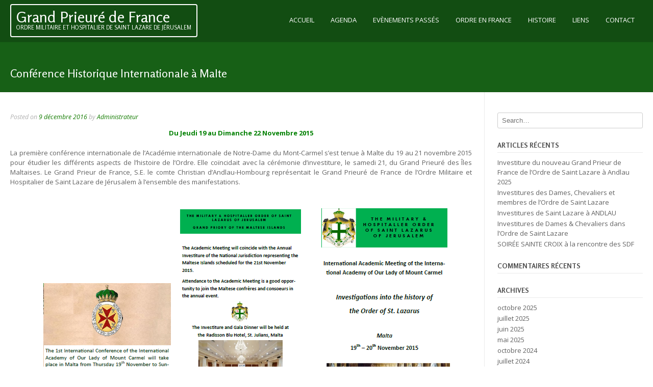

--- FILE ---
content_type: text/html; charset=UTF-8
request_url: https://ordre-st-lazare.fr/archives-ordre-saint-lazare/conference-historique-internationale-a-malte/
body_size: 10610
content:
<!DOCTYPE html>
<html dir="ltr" lang="fr-FR" prefix="og: https://ogp.me/ns#">
<head>
<meta charset="UTF-8">
<meta name="viewport" content="width=device-width, initial-scale=1">
<link rel="profile" href="http://gmpg.org/xfn/11">
<link rel="pingback" href="https://ordre-st-lazare.fr/xmlrpc.php">

<title>Conférence Historique Internationale à Malte - Grand Prieuré de France</title>
	<style>img:is([sizes="auto" i], [sizes^="auto," i]) { contain-intrinsic-size: 3000px 1500px }</style>
	
		<!-- All in One SEO 4.8.9 - aioseo.com -->
	<meta name="robots" content="max-image-preview:large" />
	<meta name="author" content="Administrateur"/>
	<link rel="canonical" href="https://ordre-st-lazare.fr/archives-ordre-saint-lazare/conference-historique-internationale-a-malte/" />
	<meta name="generator" content="All in One SEO (AIOSEO) 4.8.9" />
		<meta property="og:locale" content="fr_FR" />
		<meta property="og:site_name" content="Grand Prieuré de France - Ordre militaire et hospitalier de Saint Lazare de Jérusalem" />
		<meta property="og:type" content="article" />
		<meta property="og:title" content="Conférence Historique Internationale à Malte - Grand Prieuré de France" />
		<meta property="og:url" content="https://ordre-st-lazare.fr/archives-ordre-saint-lazare/conference-historique-internationale-a-malte/" />
		<meta property="article:published_time" content="2016-12-09T15:06:58+00:00" />
		<meta property="article:modified_time" content="2019-10-06T19:31:13+00:00" />
		<meta name="twitter:card" content="summary" />
		<meta name="twitter:title" content="Conférence Historique Internationale à Malte - Grand Prieuré de France" />
		<script type="application/ld+json" class="aioseo-schema">
			{"@context":"https:\/\/schema.org","@graph":[{"@type":"Article","@id":"https:\/\/ordre-st-lazare.fr\/archives-ordre-saint-lazare\/conference-historique-internationale-a-malte\/#article","name":"Conf\u00e9rence Historique Internationale \u00e0 Malte - Grand Prieur\u00e9 de France","headline":"Conf\u00e9rence Historique Internationale \u00e0 Malte","author":{"@id":"https:\/\/ordre-st-lazare.fr\/author\/admin2513\/#author"},"publisher":{"@id":"https:\/\/ordre-st-lazare.fr\/#organization"},"image":{"@type":"ImageObject","url":"https:\/\/ordre-st-lazare.fr\/wp-content\/uploads\/2016\/12\/conference-historique-internationale-malte-2.png","@id":"https:\/\/ordre-st-lazare.fr\/archives-ordre-saint-lazare\/conference-historique-internationale-a-malte\/#articleImage","width":250,"height":419},"datePublished":"2016-12-09T16:06:58+01:00","dateModified":"2019-10-06T21:31:13+02:00","inLanguage":"fr-FR","mainEntityOfPage":{"@id":"https:\/\/ordre-st-lazare.fr\/archives-ordre-saint-lazare\/conference-historique-internationale-a-malte\/#webpage"},"isPartOf":{"@id":"https:\/\/ordre-st-lazare.fr\/archives-ordre-saint-lazare\/conference-historique-internationale-a-malte\/#webpage"},"articleSection":"\u00c9v\u00e8nements pass\u00e9s"},{"@type":"BreadcrumbList","@id":"https:\/\/ordre-st-lazare.fr\/archives-ordre-saint-lazare\/conference-historique-internationale-a-malte\/#breadcrumblist","itemListElement":[{"@type":"ListItem","@id":"https:\/\/ordre-st-lazare.fr#listItem","position":1,"name":"Home","item":"https:\/\/ordre-st-lazare.fr","nextItem":{"@type":"ListItem","@id":"https:\/\/ordre-st-lazare.fr\/category\/archives-ordre-saint-lazare\/#listItem","name":"\u00c9v\u00e8nements pass\u00e9s"}},{"@type":"ListItem","@id":"https:\/\/ordre-st-lazare.fr\/category\/archives-ordre-saint-lazare\/#listItem","position":2,"name":"\u00c9v\u00e8nements pass\u00e9s","item":"https:\/\/ordre-st-lazare.fr\/category\/archives-ordre-saint-lazare\/","nextItem":{"@type":"ListItem","@id":"https:\/\/ordre-st-lazare.fr\/archives-ordre-saint-lazare\/conference-historique-internationale-a-malte\/#listItem","name":"Conf\u00e9rence Historique Internationale \u00e0 Malte"},"previousItem":{"@type":"ListItem","@id":"https:\/\/ordre-st-lazare.fr#listItem","name":"Home"}},{"@type":"ListItem","@id":"https:\/\/ordre-st-lazare.fr\/archives-ordre-saint-lazare\/conference-historique-internationale-a-malte\/#listItem","position":3,"name":"Conf\u00e9rence Historique Internationale \u00e0 Malte","previousItem":{"@type":"ListItem","@id":"https:\/\/ordre-st-lazare.fr\/category\/archives-ordre-saint-lazare\/#listItem","name":"\u00c9v\u00e8nements pass\u00e9s"}}]},{"@type":"Organization","@id":"https:\/\/ordre-st-lazare.fr\/#organization","name":"Ordre Militaire et Hospitalier de Saint Lazare de J\u00e9rusalem","description":"Ordre militaire et hospitalier de Saint Lazare de J\u00e9rusalem","url":"https:\/\/ordre-st-lazare.fr\/","logo":{"@type":"ImageObject","url":"https:\/\/ordre-st-lazare.fr\/wp-content\/uploads\/2016\/10\/Logo.png","@id":"https:\/\/ordre-st-lazare.fr\/archives-ordre-saint-lazare\/conference-historique-internationale-a-malte\/#organizationLogo","width":403,"height":473,"caption":"Armoiries ordre saint Lazare"},"image":{"@id":"https:\/\/ordre-st-lazare.fr\/archives-ordre-saint-lazare\/conference-historique-internationale-a-malte\/#organizationLogo"},"sameAs":["https:\/\/facebook.com\/","https:\/\/x.com\/","https:\/\/instagram.com\/","https:\/\/pinterest.com\/","https:\/\/youtube.com\/","https:\/\/linkedin.com\/in\/"]},{"@type":"Person","@id":"https:\/\/ordre-st-lazare.fr\/author\/admin2513\/#author","url":"https:\/\/ordre-st-lazare.fr\/author\/admin2513\/","name":"Administrateur","image":{"@type":"ImageObject","@id":"https:\/\/ordre-st-lazare.fr\/archives-ordre-saint-lazare\/conference-historique-internationale-a-malte\/#authorImage","url":"https:\/\/secure.gravatar.com\/avatar\/24103bdb134ee41594376a3171b6a3619a88f2acf2373f78fee231df07432a2b?s=96&d=mm&r=g","width":96,"height":96,"caption":"Administrateur"}},{"@type":"WebPage","@id":"https:\/\/ordre-st-lazare.fr\/archives-ordre-saint-lazare\/conference-historique-internationale-a-malte\/#webpage","url":"https:\/\/ordre-st-lazare.fr\/archives-ordre-saint-lazare\/conference-historique-internationale-a-malte\/","name":"Conf\u00e9rence Historique Internationale \u00e0 Malte - Grand Prieur\u00e9 de France","inLanguage":"fr-FR","isPartOf":{"@id":"https:\/\/ordre-st-lazare.fr\/#website"},"breadcrumb":{"@id":"https:\/\/ordre-st-lazare.fr\/archives-ordre-saint-lazare\/conference-historique-internationale-a-malte\/#breadcrumblist"},"author":{"@id":"https:\/\/ordre-st-lazare.fr\/author\/admin2513\/#author"},"creator":{"@id":"https:\/\/ordre-st-lazare.fr\/author\/admin2513\/#author"},"datePublished":"2016-12-09T16:06:58+01:00","dateModified":"2019-10-06T21:31:13+02:00"},{"@type":"WebSite","@id":"https:\/\/ordre-st-lazare.fr\/#website","url":"https:\/\/ordre-st-lazare.fr\/","name":"Grand Prieur\u00e9 de France","description":"Ordre militaire et hospitalier de Saint Lazare de J\u00e9rusalem","inLanguage":"fr-FR","publisher":{"@id":"https:\/\/ordre-st-lazare.fr\/#organization"}}]}
		</script>
		<!-- All in One SEO -->

<link rel='dns-prefetch' href='//netdna.bootstrapcdn.com' />
<link rel='dns-prefetch' href='//fonts.googleapis.com' />
<link rel="alternate" type="application/rss+xml" title="Grand Prieuré de France &raquo; Flux" href="https://ordre-st-lazare.fr/feed/" />
<link rel="alternate" type="application/rss+xml" title="Grand Prieuré de France &raquo; Flux des commentaires" href="https://ordre-st-lazare.fr/comments/feed/" />
<link rel="alternate" type="application/rss+xml" title="Grand Prieuré de France &raquo; Conférence Historique Internationale à Malte Flux des commentaires" href="https://ordre-st-lazare.fr/archives-ordre-saint-lazare/conference-historique-internationale-a-malte/feed/" />
		<!-- This site uses the Google Analytics by MonsterInsights plugin v9.9.0 - Using Analytics tracking - https://www.monsterinsights.com/ -->
		<!-- Remarque : MonsterInsights n’est actuellement pas configuré sur ce site. Le propriétaire doit authentifier son compte Google Analytics dans les réglages de MonsterInsights.  -->
					<!-- No tracking code set -->
				<!-- / Google Analytics by MonsterInsights -->
		<script type="text/javascript">
/* <![CDATA[ */
window._wpemojiSettings = {"baseUrl":"https:\/\/s.w.org\/images\/core\/emoji\/16.0.1\/72x72\/","ext":".png","svgUrl":"https:\/\/s.w.org\/images\/core\/emoji\/16.0.1\/svg\/","svgExt":".svg","source":{"concatemoji":"https:\/\/ordre-st-lazare.fr\/wp-includes\/js\/wp-emoji-release.min.js?ver=6.8.3"}};
/*! This file is auto-generated */
!function(s,n){var o,i,e;function c(e){try{var t={supportTests:e,timestamp:(new Date).valueOf()};sessionStorage.setItem(o,JSON.stringify(t))}catch(e){}}function p(e,t,n){e.clearRect(0,0,e.canvas.width,e.canvas.height),e.fillText(t,0,0);var t=new Uint32Array(e.getImageData(0,0,e.canvas.width,e.canvas.height).data),a=(e.clearRect(0,0,e.canvas.width,e.canvas.height),e.fillText(n,0,0),new Uint32Array(e.getImageData(0,0,e.canvas.width,e.canvas.height).data));return t.every(function(e,t){return e===a[t]})}function u(e,t){e.clearRect(0,0,e.canvas.width,e.canvas.height),e.fillText(t,0,0);for(var n=e.getImageData(16,16,1,1),a=0;a<n.data.length;a++)if(0!==n.data[a])return!1;return!0}function f(e,t,n,a){switch(t){case"flag":return n(e,"\ud83c\udff3\ufe0f\u200d\u26a7\ufe0f","\ud83c\udff3\ufe0f\u200b\u26a7\ufe0f")?!1:!n(e,"\ud83c\udde8\ud83c\uddf6","\ud83c\udde8\u200b\ud83c\uddf6")&&!n(e,"\ud83c\udff4\udb40\udc67\udb40\udc62\udb40\udc65\udb40\udc6e\udb40\udc67\udb40\udc7f","\ud83c\udff4\u200b\udb40\udc67\u200b\udb40\udc62\u200b\udb40\udc65\u200b\udb40\udc6e\u200b\udb40\udc67\u200b\udb40\udc7f");case"emoji":return!a(e,"\ud83e\udedf")}return!1}function g(e,t,n,a){var r="undefined"!=typeof WorkerGlobalScope&&self instanceof WorkerGlobalScope?new OffscreenCanvas(300,150):s.createElement("canvas"),o=r.getContext("2d",{willReadFrequently:!0}),i=(o.textBaseline="top",o.font="600 32px Arial",{});return e.forEach(function(e){i[e]=t(o,e,n,a)}),i}function t(e){var t=s.createElement("script");t.src=e,t.defer=!0,s.head.appendChild(t)}"undefined"!=typeof Promise&&(o="wpEmojiSettingsSupports",i=["flag","emoji"],n.supports={everything:!0,everythingExceptFlag:!0},e=new Promise(function(e){s.addEventListener("DOMContentLoaded",e,{once:!0})}),new Promise(function(t){var n=function(){try{var e=JSON.parse(sessionStorage.getItem(o));if("object"==typeof e&&"number"==typeof e.timestamp&&(new Date).valueOf()<e.timestamp+604800&&"object"==typeof e.supportTests)return e.supportTests}catch(e){}return null}();if(!n){if("undefined"!=typeof Worker&&"undefined"!=typeof OffscreenCanvas&&"undefined"!=typeof URL&&URL.createObjectURL&&"undefined"!=typeof Blob)try{var e="postMessage("+g.toString()+"("+[JSON.stringify(i),f.toString(),p.toString(),u.toString()].join(",")+"));",a=new Blob([e],{type:"text/javascript"}),r=new Worker(URL.createObjectURL(a),{name:"wpTestEmojiSupports"});return void(r.onmessage=function(e){c(n=e.data),r.terminate(),t(n)})}catch(e){}c(n=g(i,f,p,u))}t(n)}).then(function(e){for(var t in e)n.supports[t]=e[t],n.supports.everything=n.supports.everything&&n.supports[t],"flag"!==t&&(n.supports.everythingExceptFlag=n.supports.everythingExceptFlag&&n.supports[t]);n.supports.everythingExceptFlag=n.supports.everythingExceptFlag&&!n.supports.flag,n.DOMReady=!1,n.readyCallback=function(){n.DOMReady=!0}}).then(function(){return e}).then(function(){var e;n.supports.everything||(n.readyCallback(),(e=n.source||{}).concatemoji?t(e.concatemoji):e.wpemoji&&e.twemoji&&(t(e.twemoji),t(e.wpemoji)))}))}((window,document),window._wpemojiSettings);
/* ]]> */
</script>
<style id='wp-emoji-styles-inline-css' type='text/css'>

	img.wp-smiley, img.emoji {
		display: inline !important;
		border: none !important;
		box-shadow: none !important;
		height: 1em !important;
		width: 1em !important;
		margin: 0 0.07em !important;
		vertical-align: -0.1em !important;
		background: none !important;
		padding: 0 !important;
	}
</style>
<link rel='stylesheet' id='wp-block-library-css' href='https://ordre-st-lazare.fr/wp-includes/css/dist/block-library/style.min.css?ver=6.8.3' type='text/css' media='all' />
<style id='classic-theme-styles-inline-css' type='text/css'>
/*! This file is auto-generated */
.wp-block-button__link{color:#fff;background-color:#32373c;border-radius:9999px;box-shadow:none;text-decoration:none;padding:calc(.667em + 2px) calc(1.333em + 2px);font-size:1.125em}.wp-block-file__button{background:#32373c;color:#fff;text-decoration:none}
</style>
<style id='global-styles-inline-css' type='text/css'>
:root{--wp--preset--aspect-ratio--square: 1;--wp--preset--aspect-ratio--4-3: 4/3;--wp--preset--aspect-ratio--3-4: 3/4;--wp--preset--aspect-ratio--3-2: 3/2;--wp--preset--aspect-ratio--2-3: 2/3;--wp--preset--aspect-ratio--16-9: 16/9;--wp--preset--aspect-ratio--9-16: 9/16;--wp--preset--color--black: #000000;--wp--preset--color--cyan-bluish-gray: #abb8c3;--wp--preset--color--white: #ffffff;--wp--preset--color--pale-pink: #f78da7;--wp--preset--color--vivid-red: #cf2e2e;--wp--preset--color--luminous-vivid-orange: #ff6900;--wp--preset--color--luminous-vivid-amber: #fcb900;--wp--preset--color--light-green-cyan: #7bdcb5;--wp--preset--color--vivid-green-cyan: #00d084;--wp--preset--color--pale-cyan-blue: #8ed1fc;--wp--preset--color--vivid-cyan-blue: #0693e3;--wp--preset--color--vivid-purple: #9b51e0;--wp--preset--gradient--vivid-cyan-blue-to-vivid-purple: linear-gradient(135deg,rgba(6,147,227,1) 0%,rgb(155,81,224) 100%);--wp--preset--gradient--light-green-cyan-to-vivid-green-cyan: linear-gradient(135deg,rgb(122,220,180) 0%,rgb(0,208,130) 100%);--wp--preset--gradient--luminous-vivid-amber-to-luminous-vivid-orange: linear-gradient(135deg,rgba(252,185,0,1) 0%,rgba(255,105,0,1) 100%);--wp--preset--gradient--luminous-vivid-orange-to-vivid-red: linear-gradient(135deg,rgba(255,105,0,1) 0%,rgb(207,46,46) 100%);--wp--preset--gradient--very-light-gray-to-cyan-bluish-gray: linear-gradient(135deg,rgb(238,238,238) 0%,rgb(169,184,195) 100%);--wp--preset--gradient--cool-to-warm-spectrum: linear-gradient(135deg,rgb(74,234,220) 0%,rgb(151,120,209) 20%,rgb(207,42,186) 40%,rgb(238,44,130) 60%,rgb(251,105,98) 80%,rgb(254,248,76) 100%);--wp--preset--gradient--blush-light-purple: linear-gradient(135deg,rgb(255,206,236) 0%,rgb(152,150,240) 100%);--wp--preset--gradient--blush-bordeaux: linear-gradient(135deg,rgb(254,205,165) 0%,rgb(254,45,45) 50%,rgb(107,0,62) 100%);--wp--preset--gradient--luminous-dusk: linear-gradient(135deg,rgb(255,203,112) 0%,rgb(199,81,192) 50%,rgb(65,88,208) 100%);--wp--preset--gradient--pale-ocean: linear-gradient(135deg,rgb(255,245,203) 0%,rgb(182,227,212) 50%,rgb(51,167,181) 100%);--wp--preset--gradient--electric-grass: linear-gradient(135deg,rgb(202,248,128) 0%,rgb(113,206,126) 100%);--wp--preset--gradient--midnight: linear-gradient(135deg,rgb(2,3,129) 0%,rgb(40,116,252) 100%);--wp--preset--font-size--small: 13px;--wp--preset--font-size--medium: 20px;--wp--preset--font-size--large: 36px;--wp--preset--font-size--x-large: 42px;--wp--preset--spacing--20: 0.44rem;--wp--preset--spacing--30: 0.67rem;--wp--preset--spacing--40: 1rem;--wp--preset--spacing--50: 1.5rem;--wp--preset--spacing--60: 2.25rem;--wp--preset--spacing--70: 3.38rem;--wp--preset--spacing--80: 5.06rem;--wp--preset--shadow--natural: 6px 6px 9px rgba(0, 0, 0, 0.2);--wp--preset--shadow--deep: 12px 12px 50px rgba(0, 0, 0, 0.4);--wp--preset--shadow--sharp: 6px 6px 0px rgba(0, 0, 0, 0.2);--wp--preset--shadow--outlined: 6px 6px 0px -3px rgba(255, 255, 255, 1), 6px 6px rgba(0, 0, 0, 1);--wp--preset--shadow--crisp: 6px 6px 0px rgba(0, 0, 0, 1);}:where(.is-layout-flex){gap: 0.5em;}:where(.is-layout-grid){gap: 0.5em;}body .is-layout-flex{display: flex;}.is-layout-flex{flex-wrap: wrap;align-items: center;}.is-layout-flex > :is(*, div){margin: 0;}body .is-layout-grid{display: grid;}.is-layout-grid > :is(*, div){margin: 0;}:where(.wp-block-columns.is-layout-flex){gap: 2em;}:where(.wp-block-columns.is-layout-grid){gap: 2em;}:where(.wp-block-post-template.is-layout-flex){gap: 1.25em;}:where(.wp-block-post-template.is-layout-grid){gap: 1.25em;}.has-black-color{color: var(--wp--preset--color--black) !important;}.has-cyan-bluish-gray-color{color: var(--wp--preset--color--cyan-bluish-gray) !important;}.has-white-color{color: var(--wp--preset--color--white) !important;}.has-pale-pink-color{color: var(--wp--preset--color--pale-pink) !important;}.has-vivid-red-color{color: var(--wp--preset--color--vivid-red) !important;}.has-luminous-vivid-orange-color{color: var(--wp--preset--color--luminous-vivid-orange) !important;}.has-luminous-vivid-amber-color{color: var(--wp--preset--color--luminous-vivid-amber) !important;}.has-light-green-cyan-color{color: var(--wp--preset--color--light-green-cyan) !important;}.has-vivid-green-cyan-color{color: var(--wp--preset--color--vivid-green-cyan) !important;}.has-pale-cyan-blue-color{color: var(--wp--preset--color--pale-cyan-blue) !important;}.has-vivid-cyan-blue-color{color: var(--wp--preset--color--vivid-cyan-blue) !important;}.has-vivid-purple-color{color: var(--wp--preset--color--vivid-purple) !important;}.has-black-background-color{background-color: var(--wp--preset--color--black) !important;}.has-cyan-bluish-gray-background-color{background-color: var(--wp--preset--color--cyan-bluish-gray) !important;}.has-white-background-color{background-color: var(--wp--preset--color--white) !important;}.has-pale-pink-background-color{background-color: var(--wp--preset--color--pale-pink) !important;}.has-vivid-red-background-color{background-color: var(--wp--preset--color--vivid-red) !important;}.has-luminous-vivid-orange-background-color{background-color: var(--wp--preset--color--luminous-vivid-orange) !important;}.has-luminous-vivid-amber-background-color{background-color: var(--wp--preset--color--luminous-vivid-amber) !important;}.has-light-green-cyan-background-color{background-color: var(--wp--preset--color--light-green-cyan) !important;}.has-vivid-green-cyan-background-color{background-color: var(--wp--preset--color--vivid-green-cyan) !important;}.has-pale-cyan-blue-background-color{background-color: var(--wp--preset--color--pale-cyan-blue) !important;}.has-vivid-cyan-blue-background-color{background-color: var(--wp--preset--color--vivid-cyan-blue) !important;}.has-vivid-purple-background-color{background-color: var(--wp--preset--color--vivid-purple) !important;}.has-black-border-color{border-color: var(--wp--preset--color--black) !important;}.has-cyan-bluish-gray-border-color{border-color: var(--wp--preset--color--cyan-bluish-gray) !important;}.has-white-border-color{border-color: var(--wp--preset--color--white) !important;}.has-pale-pink-border-color{border-color: var(--wp--preset--color--pale-pink) !important;}.has-vivid-red-border-color{border-color: var(--wp--preset--color--vivid-red) !important;}.has-luminous-vivid-orange-border-color{border-color: var(--wp--preset--color--luminous-vivid-orange) !important;}.has-luminous-vivid-amber-border-color{border-color: var(--wp--preset--color--luminous-vivid-amber) !important;}.has-light-green-cyan-border-color{border-color: var(--wp--preset--color--light-green-cyan) !important;}.has-vivid-green-cyan-border-color{border-color: var(--wp--preset--color--vivid-green-cyan) !important;}.has-pale-cyan-blue-border-color{border-color: var(--wp--preset--color--pale-cyan-blue) !important;}.has-vivid-cyan-blue-border-color{border-color: var(--wp--preset--color--vivid-cyan-blue) !important;}.has-vivid-purple-border-color{border-color: var(--wp--preset--color--vivid-purple) !important;}.has-vivid-cyan-blue-to-vivid-purple-gradient-background{background: var(--wp--preset--gradient--vivid-cyan-blue-to-vivid-purple) !important;}.has-light-green-cyan-to-vivid-green-cyan-gradient-background{background: var(--wp--preset--gradient--light-green-cyan-to-vivid-green-cyan) !important;}.has-luminous-vivid-amber-to-luminous-vivid-orange-gradient-background{background: var(--wp--preset--gradient--luminous-vivid-amber-to-luminous-vivid-orange) !important;}.has-luminous-vivid-orange-to-vivid-red-gradient-background{background: var(--wp--preset--gradient--luminous-vivid-orange-to-vivid-red) !important;}.has-very-light-gray-to-cyan-bluish-gray-gradient-background{background: var(--wp--preset--gradient--very-light-gray-to-cyan-bluish-gray) !important;}.has-cool-to-warm-spectrum-gradient-background{background: var(--wp--preset--gradient--cool-to-warm-spectrum) !important;}.has-blush-light-purple-gradient-background{background: var(--wp--preset--gradient--blush-light-purple) !important;}.has-blush-bordeaux-gradient-background{background: var(--wp--preset--gradient--blush-bordeaux) !important;}.has-luminous-dusk-gradient-background{background: var(--wp--preset--gradient--luminous-dusk) !important;}.has-pale-ocean-gradient-background{background: var(--wp--preset--gradient--pale-ocean) !important;}.has-electric-grass-gradient-background{background: var(--wp--preset--gradient--electric-grass) !important;}.has-midnight-gradient-background{background: var(--wp--preset--gradient--midnight) !important;}.has-small-font-size{font-size: var(--wp--preset--font-size--small) !important;}.has-medium-font-size{font-size: var(--wp--preset--font-size--medium) !important;}.has-large-font-size{font-size: var(--wp--preset--font-size--large) !important;}.has-x-large-font-size{font-size: var(--wp--preset--font-size--x-large) !important;}
:where(.wp-block-post-template.is-layout-flex){gap: 1.25em;}:where(.wp-block-post-template.is-layout-grid){gap: 1.25em;}
:where(.wp-block-columns.is-layout-flex){gap: 2em;}:where(.wp-block-columns.is-layout-grid){gap: 2em;}
:root :where(.wp-block-pullquote){font-size: 1.5em;line-height: 1.6;}
</style>
<link rel='stylesheet' id='font-awesome-css' href='//netdna.bootstrapcdn.com/font-awesome/4.1.0/css/font-awesome.css' type='text/css' media='screen' />
<link rel='stylesheet' id='customizer_xcel_theme_fonts-css' href='//fonts.googleapis.com/css?family=Open+Sans%3Aregular%2Citalic%2C700%7CRosario%3Aregular%2Citalic%2C700%26subset%3Dlatin%2C' type='text/css' media='screen' />
<link rel='stylesheet' id='xcel-google-body-font-default-css' href='//fonts.googleapis.com/css?family=Open+Sans%3A400%2C300%2C300italic%2C400italic%2C600%2C600italic%2C700%2C700italic&#038;ver=1.2.01' type='text/css' media='all' />
<link rel='stylesheet' id='xcel-google-heading-font-default-css' href='//fonts.googleapis.com/css?family=Raleway%3A500%2C600%2C700%2C100%2C800%2C400%2C300&#038;ver=1.2.01' type='text/css' media='all' />
<link rel='stylesheet' id='xcel-font-awesome-css' href='https://ordre-st-lazare.fr/wp-content/themes/xcel/includes/font-awesome/css/font-awesome.css?ver=4.7.0' type='text/css' media='all' />
<link rel='stylesheet' id='xcel-style-css' href='https://ordre-st-lazare.fr/wp-content/themes/xcel/style.css?ver=1.2.01' type='text/css' media='all' />
<link rel='stylesheet' id='xcel-woocommerce-style-css' href='https://ordre-st-lazare.fr/wp-content/themes/xcel/templates/css/xcel-woocommerce-style.css?ver=1.2.01' type='text/css' media='all' />
<link rel='stylesheet' id='xcel-header-standard-style-css' href='https://ordre-st-lazare.fr/wp-content/themes/xcel/templates/css/xcel-header-standard.css?ver=1.2.01' type='text/css' media='all' />
<link rel='stylesheet' id='xcel-header-centered-style-css' href='https://ordre-st-lazare.fr/wp-content/themes/xcel/templates/css/xcel-footer-none.css?ver=1.2.01' type='text/css' media='all' />
<link rel='stylesheet' id='msl-main-css' href='https://ordre-st-lazare.fr/wp-content/plugins/master-slider/public/assets/css/masterslider.main.css?ver=3.11.0' type='text/css' media='all' />
<link rel='stylesheet' id='msl-custom-css' href='https://ordre-st-lazare.fr/wp-content/uploads/master-slider/custom.css?ver=6.7' type='text/css' media='all' />
<script type="text/javascript" src="https://ordre-st-lazare.fr/wp-includes/js/jquery/jquery.min.js?ver=3.7.1" id="jquery-core-js"></script>
<script type="text/javascript" src="https://ordre-st-lazare.fr/wp-includes/js/jquery/jquery-migrate.min.js?ver=3.4.1" id="jquery-migrate-js"></script>
<link rel="https://api.w.org/" href="https://ordre-st-lazare.fr/wp-json/" /><link rel="alternate" title="JSON" type="application/json" href="https://ordre-st-lazare.fr/wp-json/wp/v2/posts/241" /><link rel="EditURI" type="application/rsd+xml" title="RSD" href="https://ordre-st-lazare.fr/xmlrpc.php?rsd" />
<meta name="generator" content="WordPress 6.8.3" />
<link rel='shortlink' href='https://ordre-st-lazare.fr/?p=241' />
<link rel="alternate" title="oEmbed (JSON)" type="application/json+oembed" href="https://ordre-st-lazare.fr/wp-json/oembed/1.0/embed?url=https%3A%2F%2Fordre-st-lazare.fr%2Farchives-ordre-saint-lazare%2Fconference-historique-internationale-a-malte%2F" />
<link rel="alternate" title="oEmbed (XML)" type="text/xml+oembed" href="https://ordre-st-lazare.fr/wp-json/oembed/1.0/embed?url=https%3A%2F%2Fordre-st-lazare.fr%2Farchives-ordre-saint-lazare%2Fconference-historique-internationale-a-malte%2F&#038;format=xml" />
<script>var ms_grabbing_curosr = 'https://ordre-st-lazare.fr/wp-content/plugins/master-slider/public/assets/css/common/grabbing.cur', ms_grab_curosr = 'https://ordre-st-lazare.fr/wp-content/plugins/master-slider/public/assets/css/common/grab.cur';</script>
<meta name="generator" content="MasterSlider 3.11.0 - Responsive Touch Image Slider | avt.li/msf" />

<style>
.scroll-back-to-top-wrapper {
    position: fixed;
	opacity: 0;
	visibility: hidden;
	overflow: hidden;
	text-align: center;
	z-index: 99999999;
    background-color: #777777;
	color: #eeeeee;
	width: 50px;
	height: 48px;
	line-height: 48px;
	right: 30px;
	bottom: 30px;
	padding-top: 2px;
	border-top-left-radius: 10px;
	border-top-right-radius: 10px;
	border-bottom-right-radius: 10px;
	border-bottom-left-radius: 10px;
	-webkit-transition: all 0.5s ease-in-out;
	-moz-transition: all 0.5s ease-in-out;
	-ms-transition: all 0.5s ease-in-out;
	-o-transition: all 0.5s ease-in-out;
	transition: all 0.5s ease-in-out;
}
.scroll-back-to-top-wrapper:hover {
	background-color: #888888;
  color: #eeeeee;
}
.scroll-back-to-top-wrapper.show {
    visibility:visible;
    cursor:pointer;
	opacity: 1.0;
}
.scroll-back-to-top-wrapper i.fa {
	line-height: inherit;
}
.scroll-back-to-top-wrapper .fa-lg {
	vertical-align: 0;
}
</style><style type="text/css">.recentcomments a{display:inline !important;padding:0 !important;margin:0 !important;}</style>
<!-- Begin Custom CSS -->
<style type="text/css" id="kaira-custom-css">
a,
                .error-404.not-found .page-header .page-title span{color:#147c02;}#comments .form-submit #submit,
                .search-block .search-submit,
                .no-results-btn,
                button,
                input[type="button"],
                input[type="reset"],
                input[type="submit"],
                .woocommerce ul.products li.product a.add_to_cart_button, .woocommerce-page ul.products li.product a.add_to_cart_button,
                .woocommerce ul.products li.product .onsale, .woocommerce-page ul.products li.product .onsale,
                .woocommerce span.onsale,
                .woocommerce button.button.alt,
                .woocommerce-page button.button.alt,
                .woocommerce input.button.alt:hover,
                .woocommerce-page #content input.button.alt:hover,
                .woocommerce .cart-collaterals .shipping_calculator .button,
                .woocommerce-page .cart-collaterals .shipping_calculator .button,
                .woocommerce a.button,
                .woocommerce-page a.button,
                .woocommerce input.button,
                .woocommerce-page #content input.button,
                .woocommerce-page input.button,
                .woocommerce #review_form #respond .form-submit input,
                .woocommerce-page #review_form #respond .form-submit input,
                .woocommerce .site-header,
                .woocommerce-page .site-header,
                .woocommerce-cart .wc-proceed-to-checkout a.checkout-button,
                .main-navigation button,
                .wpcf7-submit{background:inherit;background-color:#147c02;}.page-titlebar{background:inherit;background-color:#176016;}.woocommerce ul.products li.product .onsale:after,
                .woocommerce-page ul.products li.product .onsale:after{border-right:4px solid #147c02;}a:hover,
                .widget-area .widget a:hover,
                .site-footer-widgets .widget a:hover,
                .search-btn:hover,
                .search-button .fa-search:hover,
                .woocommerce #content div.product p.price,
                .woocommerce-page #content div.product p.price,
                .woocommerce-page div.product p.price,
                .woocommerce #content div.product span.price,
                .woocommerce div.product span.price,
                .woocommerce-page #content div.product span.price,
                .woocommerce-page div.product span.price,

                .woocommerce #content div.product .woocommerce-tabs ul.tabs li.active,
                .woocommerce div.product .woocommerce-tabs ul.tabs li.active,
                .woocommerce-page #content div.product .woocommerce-tabs ul.tabs li.active,
                .woocommerce-page div.product .woocommerce-tabs ul.tabs li.active{color:#42cc14;}.main-navigation button:hover,
                #comments .form-submit #submit:hover,
                .search-block .search-submit:hover,
                .no-results-btn:hover,
                button,
                input[type="button"],
                input[type="reset"],
                input[type="submit"],
                .woocommerce input.button.alt,
                .woocommerce-page #content input.button.alt,
                .woocommerce .cart-collaterals .shipping_calculator .button,
                .woocommerce-page .cart-collaterals .shipping_calculator .button,
                .woocommerce a.button:hover,
                .woocommerce-page a.button:hover,
                .woocommerce input.button:hover,
                .woocommerce-page #content input.button:hover,
                .woocommerce-page input.button:hover,
                .woocommerce ul.products li.product a.add_to_cart_button:hover, .woocommerce-page ul.products li.product a.add_to_cart_button:hover,
                .woocommerce button.button.alt:hover,
                .woocommerce-page button.button.alt:hover,
                .woocommerce #review_form #respond .form-submit input:hover,
                .woocommerce-page #review_form #respond .form-submit input:hover,
                .woocommerce-cart .wc-proceed-to-checkout a.checkout-button:hover,
                .wpcf7-submit:hover{background:inherit;background-color:#42cc14;}h1, h2, h3, h4, h5, h6,
                h1 a, h2 a, h3 a, h4 a, h5 a, h6 a,
                .woocommerce table.cart th,
                .woocommerce-page #content table.cart th,
                .woocommerce-page table.cart th,
                .woocommerce input.button.alt,
                .woocommerce-page #content input.button.alt,
                .woocommerce table.cart input,
                .woocommerce-page #content table.cart input,
                .woocommerce-page table.cart input,
                button, input[type="button"],
                input[type="reset"],
                input[type="submit"]{font-family:"Rosario","Helvetica Neue",sans-serif;}
</style>
<!-- End Custom CSS -->
<link rel="icon" href="https://ordre-st-lazare.fr/wp-content/uploads/2020/11/cropped-w-logo-blue-32x32.png" sizes="32x32" />
<link rel="icon" href="https://ordre-st-lazare.fr/wp-content/uploads/2020/11/cropped-w-logo-blue-192x192.png" sizes="192x192" />
<link rel="apple-touch-icon" href="https://ordre-st-lazare.fr/wp-content/uploads/2020/11/cropped-w-logo-blue-180x180.png" />
<meta name="msapplication-TileImage" content="https://ordre-st-lazare.fr/wp-content/uploads/2020/11/cropped-w-logo-blue-270x270.png" />
</head>

<body class="wp-singular post-template-default single single-post postid-241 single-format-standard wp-theme-xcel _masterslider _ms_version_3.11.0 metaslider-plugin group-blog">
	
<div id="page">

<header id="masthead" class="site-header xcel-setting-header-type-dark-light xcel-setting-meta-slider ">
	
    <div class="site-container">
	
	<div class="site-header-left">
		
			        <div class="site-branding">
				<h1 class="site-title"><a href="https://ordre-st-lazare.fr/" rel="home">Grand Prieuré de France</a></h1>
				<h2 class="site-description">Ordre militaire et hospitalier de Saint Lazare de Jérusalem</h2>
			</div>
				
	</div>
	
	<div class="site-header-right">
		
		<nav id="site-navigation" class="main-navigation" role="navigation">
			<span class="header-menu-button"><i class="fa fa-bars"></i><span>menu</span></span>
            <div id="main-menu" class="main-menu-container">
                <div class="main-menu-close"><i class="fa fa-angle-right"></i><i class="fa fa-angle-left"></i></div>
				<div class="main-navigation-inner"><ul id="menu-menu-du-grand-prieure" class="menu"><li id="menu-item-12" class="menu-item menu-item-type-post_type menu-item-object-page menu-item-home menu-item-12"><a href="https://ordre-st-lazare.fr/">Accueil</a></li>
<li id="menu-item-365" class="menu-item menu-item-type-post_type menu-item-object-page menu-item-365"><a href="https://ordre-st-lazare.fr/actualites/">Agenda</a></li>
<li id="menu-item-156" class="menu-item menu-item-type-post_type menu-item-object-page menu-item-has-children menu-item-156"><a href="https://ordre-st-lazare.fr/agenda/">Evènements Passés</a>
<ul class="sub-menu">
	<li id="menu-item-157" class="menu-item menu-item-type-taxonomy menu-item-object-category current-post-ancestor current-menu-parent current-post-parent menu-item-157"><a href="https://ordre-st-lazare.fr/category/archives-ordre-saint-lazare/">Évènements passés</a></li>
</ul>
</li>
<li id="menu-item-925" class="menu-item menu-item-type-post_type menu-item-object-page menu-item-has-children menu-item-925"><a href="https://ordre-st-lazare.fr/ordre-de-saint-lazare/">Ordre en France</a>
<ul class="sub-menu">
	<li id="menu-item-213" class="menu-item menu-item-type-post_type menu-item-object-page menu-item-213"><a href="https://ordre-st-lazare.fr/ordre-international/">Page dédiée aux juridictions</a></li>
	<li id="menu-item-214" class="menu-item menu-item-type-post_type menu-item-object-page menu-item-214"><a href="https://ordre-st-lazare.fr/lordre-en-france/">Grand prieuré d&rsquo;Alsace</a></li>
</ul>
</li>
<li id="menu-item-210" class="menu-item menu-item-type-post_type menu-item-object-page menu-item-210"><a href="https://ordre-st-lazare.fr/histoire-de-lordre/">Histoire</a></li>
<li id="menu-item-209" class="menu-item menu-item-type-post_type menu-item-object-page menu-item-209"><a href="https://ordre-st-lazare.fr/liens/">Liens</a></li>
<li id="menu-item-208" class="menu-item menu-item-type-post_type menu-item-object-page menu-item-has-children menu-item-208"><a href="https://ordre-st-lazare.fr/contact/">Contact</a>
<ul class="sub-menu">
	<li id="menu-item-914" class="menu-item menu-item-type-post_type menu-item-object-page menu-item-914"><a href="https://ordre-st-lazare.fr/mentions-legales/">Mentions légales</a></li>
</ul>
</li>
</ul></div>			</div>
		</nav><!-- #site-navigation -->
		
				
		<i class="fa fa-search search-btn"></i><div class="search-block"><form role="search" method="get" class="search-form" action="https://ordre-st-lazare.fr/">
	<label>
		<input type="search" class="search-field" placeholder="Search&hellip;" value="" name="s" title="Search for:" />
	</label>
	<input type="submit" class="search-submit" value="&nbsp;" />
</form></div>        
    </div>
	
</div>	
</header><!-- #masthead -->


<div id="content" class="site-content xcel-setting-meta-slidercontent-has-sidebar">
    
        
        <div class="no-page-thumbnail page-titlebar xcel-setting-title-size-small xcel-setting-header-layout-standard xcel-setting-title-layout-standard xcel-setting-title-bgimg-middle" >
    
    <div class="site-container">
        
        <div class="page-titlebar-left">
        
                            
                <h1 class="entry-title">Conférence Historique Internationale à Malte</h1>                
                        
        </div>
        
        <div class="page-titlebar-right">
            
                        
        </div>
        <div class="clearboth"></div>
    
    </div>
    
</div>        
    
    <div class="site-container">

    	<div id="primary" class="content-area">
    		<main id="main" class="site-main" role="main">

    		
    			
<article id="post-241" class="post-241 post type-post status-publish format-standard hentry category-archives-ordre-saint-lazare">
	
	<header class="entry-header">
		<div class="entry-meta">
			<span class="posted-on">Posted on <a href="https://ordre-st-lazare.fr/archives-ordre-saint-lazare/conference-historique-internationale-a-malte/" rel="bookmark"><time class="entry-date published" datetime="2016-12-09T16:06:58+01:00">9 décembre 2016</time><time class="updated" datetime="2019-10-06T21:31:13+02:00">6 octobre 2019</time></a></span><span class="byline"> by <span class="author vcard"><a class="url fn n" href="https://ordre-st-lazare.fr/author/admin2513/">Administrateur</a></span></span>		</div><!-- .entry-meta -->
	</header><!-- .entry-header -->

	<div class="entry-content">
		<p style="text-align: center;"><span style="color: #008000;"><strong>Du Jeudi 19 au Dimanche 22 Novembre 2015</strong></span></p>
<p style="text-align: justify;">La première conférence internationale de l’Académie internationale de Notre-Dame du Mont-Carmel s’est tenue à Malte du 19 au 21 novembre 2015 pour étudier les différents aspects de l’histoire de l’Ordre. Elle coïncidait avec la cérémonie d’investiture, le samedi 21, du Grand Prieuré des Îles Maltaises. Le Grand Prieur de France, S.E. le comte Christian d’Andlau-Hombourg représentait le Grand Prieuré de France de l’Ordre Militaire et Hospitalier de Saint Lazare de Jérusalem à l’ensemble des manifestations.</p>
<p style="text-align: center;">&nbsp; &nbsp; &nbsp; &nbsp;&nbsp;<img fetchpriority="high" decoding="async" class="size-full wp-image-242 alignnone" src="http://ordre-st-lazare.fr/wp-content/uploads/2016/12/conference-historique-internationale-malte-2.png" alt="conference-historique-internationale-malte-2" width="250" height="419" srcset="https://ordre-st-lazare.fr/wp-content/uploads/2016/12/conference-historique-internationale-malte-2.png 250w, https://ordre-st-lazare.fr/wp-content/uploads/2016/12/conference-historique-internationale-malte-2-179x300.png 179w" sizes="(max-width: 250px) 100vw, 250px" />&nbsp;<img decoding="async" class="alignnone wp-image-243 size-full" src="http://ordre-st-lazare.fr/wp-content/uploads/2016/12/conference-historique-internationale-malte-1.png" alt="conference-historique-internationale-malte-1" width="547" height="589" srcset="https://ordre-st-lazare.fr/wp-content/uploads/2016/12/conference-historique-internationale-malte-1.png 547w, https://ordre-st-lazare.fr/wp-content/uploads/2016/12/conference-historique-internationale-malte-1-279x300.png 279w" sizes="(max-width: 547px) 100vw, 547px" /></p>
			</div><!-- .entry-content -->

	<footer class="entry-footer">
		<span class="cat-links">Posted in <a href="https://ordre-st-lazare.fr/category/archives-ordre-saint-lazare/" rel="category tag">Évènements passés</a></span>	</footer><!-- .entry-footer -->
	
</article><!-- #post-## -->

    			
	<nav class="navigation post-navigation" aria-label="Publications">
		<h2 class="screen-reader-text">Navigation de l’article</h2>
		<div class="nav-links"><div class="nav-previous"><a href="https://ordre-st-lazare.fr/archives-ordre-saint-lazare/investitures-concert-de-charite-a-strasbourg/" rel="prev">Investitures et Concert de charité à Strasbourg</a></div><div class="nav-next"><a href="https://ordre-st-lazare.fr/archives-ordre-saint-lazare/63eme-journee-mondiale-lepreux/" rel="next">63ème Journée Mondiale des Lépreux</a></div></div>
	</nav>
    			
<div id="comments" class="comments-area">

	
	
	
		<div id="respond" class="comment-respond">
		<h3 id="reply-title" class="comment-reply-title">Laisser un commentaire <small><a rel="nofollow" id="cancel-comment-reply-link" href="/archives-ordre-saint-lazare/conference-historique-internationale-a-malte/#respond" style="display:none;">Annuler la réponse</a></small></h3><p class="must-log-in">Vous devez <a href="https://ordre-st-lazare.fr/wp-login.php?redirect_to=https%3A%2F%2Fordre-st-lazare.fr%2Farchives-ordre-saint-lazare%2Fconference-historique-internationale-a-malte%2F">vous connecter</a> pour publier un commentaire.</p>	</div><!-- #respond -->
	
</div><!-- #comments -->

    		
    		</main><!-- #main -->
    	</div><!-- #primary -->
        
        
<div id="secondary" class="widget-area" role="complementary">
	<aside id="search-2" class="widget widget_search"><form role="search" method="get" class="search-form" action="https://ordre-st-lazare.fr/">
	<label>
		<input type="search" class="search-field" placeholder="Search&hellip;" value="" name="s" title="Search for:" />
	</label>
	<input type="submit" class="search-submit" value="&nbsp;" />
</form></aside>
		<aside id="recent-posts-2" class="widget widget_recent_entries">
		<h4 class="widget-title">Articles récents</h4>
		<ul>
											<li>
					<a href="https://ordre-st-lazare.fr/archives-ordre-saint-lazare/investiture-du-nouveau-grand-prieur-de-france-de-lordre-de-saint-lazare-a-andlau-2025/">Investiture du nouveau Grand Prieur de France de l’Ordre de Saint Lazare à Andlau 2025</a>
									</li>
											<li>
					<a href="https://ordre-st-lazare.fr/archives-ordre-saint-lazare/investitures-des-dames-chevaliers-et-membres-de-lordre-de-saint-lazare/">Investitures des Dames, Chevaliers et membres de l&rsquo;Ordre de Saint Lazare</a>
									</li>
											<li>
					<a href="https://ordre-st-lazare.fr/archives-ordre-saint-lazare/investitures-de-saint-lazare-a-andlau-juin-2025/">Investitures de Saint Lazare à ANDLAU</a>
									</li>
											<li>
					<a href="https://ordre-st-lazare.fr/archives-ordre-saint-lazare/investitures-de-dames-chevaliers-dans-lordre-de-saint-lazare/">Investitures de Dames &#038; Chevaliers dans l&rsquo;Ordre de Saint Lazare</a>
									</li>
											<li>
					<a href="https://ordre-st-lazare.fr/archives-ordre-saint-lazare/soiree-sainte-croix-a-strasbourg-a-la-rencontre-des-sdf/">SOIRÉE SAINTE CROIX à la rencontre des SDF</a>
									</li>
					</ul>

		</aside><aside id="recent-comments-2" class="widget widget_recent_comments"><h4 class="widget-title">Commentaires récents</h4><ul id="recentcomments"></ul></aside><aside id="archives-2" class="widget widget_archive"><h4 class="widget-title">Archives</h4>
			<ul>
					<li><a href='https://ordre-st-lazare.fr/2025/10/'>octobre 2025</a></li>
	<li><a href='https://ordre-st-lazare.fr/2025/07/'>juillet 2025</a></li>
	<li><a href='https://ordre-st-lazare.fr/2025/06/'>juin 2025</a></li>
	<li><a href='https://ordre-st-lazare.fr/2025/05/'>mai 2025</a></li>
	<li><a href='https://ordre-st-lazare.fr/2024/10/'>octobre 2024</a></li>
	<li><a href='https://ordre-st-lazare.fr/2024/07/'>juillet 2024</a></li>
	<li><a href='https://ordre-st-lazare.fr/2024/03/'>mars 2024</a></li>
	<li><a href='https://ordre-st-lazare.fr/2023/11/'>novembre 2023</a></li>
	<li><a href='https://ordre-st-lazare.fr/2023/06/'>juin 2023</a></li>
	<li><a href='https://ordre-st-lazare.fr/2022/06/'>juin 2022</a></li>
	<li><a href='https://ordre-st-lazare.fr/2022/04/'>avril 2022</a></li>
	<li><a href='https://ordre-st-lazare.fr/2021/10/'>octobre 2021</a></li>
	<li><a href='https://ordre-st-lazare.fr/2020/11/'>novembre 2020</a></li>
	<li><a href='https://ordre-st-lazare.fr/2020/05/'>mai 2020</a></li>
	<li><a href='https://ordre-st-lazare.fr/2020/04/'>avril 2020</a></li>
	<li><a href='https://ordre-st-lazare.fr/2020/02/'>février 2020</a></li>
	<li><a href='https://ordre-st-lazare.fr/2020/01/'>janvier 2020</a></li>
	<li><a href='https://ordre-st-lazare.fr/2019/07/'>juillet 2019</a></li>
	<li><a href='https://ordre-st-lazare.fr/2016/12/'>décembre 2016</a></li>
			</ul>

			</aside><aside id="categories-2" class="widget widget_categories"><h4 class="widget-title">Catégories</h4>
			<ul>
					<li class="cat-item cat-item-4"><a href="https://ordre-st-lazare.fr/category/evenements-ordre-saint-lazare/">Évènements à venir</a>
</li>
	<li class="cat-item cat-item-1"><a href="https://ordre-st-lazare.fr/category/archives-ordre-saint-lazare/">Évènements passés</a>
</li>
			</ul>

			</aside><aside id="meta-2" class="widget widget_meta"><h4 class="widget-title">Méta</h4>
		<ul>
						<li><a href="https://ordre-st-lazare.fr/wp-login.php">Connexion</a></li>
			<li><a href="https://ordre-st-lazare.fr/feed/">Flux des publications</a></li>
			<li><a href="https://ordre-st-lazare.fr/comments/feed/">Flux des commentaires</a></li>

			<li><a href="https://fr.wordpress.org/">Site de WordPress-FR</a></li>
		</ul>

		</aside></div><!-- #secondary -->
        
        <div class="clearboth"></div>
    </div>
    
</div><!-- #content -->


    <footer id="colophon" class="site-footer site-footer-none" role="contentinfo">
	    
    <div class="site-footer-bottom-bar"><div class="site-container"><div class="site-footer-bottom-bar-left">Theme: Xcel by <a href="https://www.kairaweb.com/">Kaira</a></div><div class="site-footer-bottom-bar-right">                
	                
	</div></div><div class="clearboth"></div></div>
	
</footer>    

</div>
<script type="speculationrules">
{"prefetch":[{"source":"document","where":{"and":[{"href_matches":"\/*"},{"not":{"href_matches":["\/wp-*.php","\/wp-admin\/*","\/wp-content\/uploads\/*","\/wp-content\/*","\/wp-content\/plugins\/*","\/wp-content\/themes\/xcel\/*","\/*\\?(.+)"]}},{"not":{"selector_matches":"a[rel~=\"nofollow\"]"}},{"not":{"selector_matches":".no-prefetch, .no-prefetch a"}}]},"eagerness":"conservative"}]}
</script>
<div class="scroll-back-to-top-wrapper">
	<span class="scroll-back-to-top-inner">
					<i class="fa fa-2x fa-arrow-circle-up"></i>
			</span>
</div><script type="text/javascript" id="scroll-back-to-top-js-extra">
/* <![CDATA[ */
var scrollBackToTop = {"scrollDuration":"500","fadeDuration":"0.5"};
/* ]]> */
</script>
<script type="text/javascript" src="https://ordre-st-lazare.fr/wp-content/plugins/scroll-back-to-top/assets/js/scroll-back-to-top.js" id="scroll-back-to-top-js"></script>
<script type="text/javascript" src="https://ordre-st-lazare.fr/wp-content/themes/xcel/js/navigation.js?ver=1.2.01" id="xcel-navigation-js"></script>
<script type="text/javascript" src="https://ordre-st-lazare.fr/wp-content/themes/xcel/js/jquery.carouFredSel-6.2.1-packed.js?ver=1.2.01" id="xcel-caroufredSel-js"></script>
<script type="text/javascript" src="https://ordre-st-lazare.fr/wp-content/themes/xcel/js/custom.js?ver=1.2.01" id="xcel-customjs-js"></script>
<script type="text/javascript" src="https://ordre-st-lazare.fr/wp-content/themes/xcel/js/skip-link-focus-fix.js?ver=1.2.01" id="xcel-skip-link-focus-fix-js"></script>
<script type="text/javascript" src="https://ordre-st-lazare.fr/wp-includes/js/comment-reply.min.js?ver=6.8.3" id="comment-reply-js" async="async" data-wp-strategy="async"></script>
</body>
</html>


--- FILE ---
content_type: text/css
request_url: https://ordre-st-lazare.fr/wp-content/themes/xcel/templates/css/xcel-header-standard.css?ver=1.2.01
body_size: 508
content:
/*--------------------------------------------------------------
Xcel - Header Standard Styling
--------------------------------------------------------------*/

.site-header-left {
    float: left;
    padding: 10px 0 10px 2px;
}

.site-header-right {
    float: right;
    position: relative;
    padding: 10px 0 0;
}

.main-navigation {
    float: left;
}

@media only screen and (max-width: 960px) {
	
    .site-header-left {
        padding: 10px 0 11px;
    }
	.main-navigation {
        float: right;
        margin: 0 0 0 8px;
    }
    
}

@media only screen and (max-width: 782px) {
    
    .site-header .site-container {
        position: relative;
        padding: 0 12px;
    }
    .site-header-right {
        position: absolute;
        top: 0;
        right: 0;
    }
    .main-navigation {
        margin: 0;
    }
    .header-menu-button {
        padding: 19px 16px;
    }
    .header-menu-button .fa.fa-bars {
        font-size: 21px;
    }
    .header-cart {
        padding: 22px 10px 0;
    }
    body.admin-bar .main-navigation #main-menu {
        padding: 73px 0 30px 0;
    }
    body.admin-bar .main-menu-close {
        top: 56px;
    }
    
}

@media only screen and (max-width: 540px) {
    
    .site-header-left {
        float: none;
        padding: 10px 0 6px 2px;
        text-align: center;
    }
    .site-branding {
        display: inline-block;
        padding: 5px 10px 7px;
    }
    .site-title {
        font-size: 21px;
    }
    .site-header-right {
        position: relative;
        top: auto;
        right: auto;
        padding: 0;
        text-align: center;
        float: none;
    }
    .main-navigation {
        float: none;
        margin: 0;
    }
    .header-cart {
        float: none;
        padding: 0 0 4px;
        display: inline-block;
        vertical-align: top;
    }
    .header-menu-button {
        padding: 4px 15px 4px;
    }
    .search-btn {
        display: inline-block;
        vertical-align: top;
        float: none;
        padding: 4px;
        text-align: center;
        margin: 0 0 0 8px;
    }
    .search-block {
        left: 0;
        width: 100%;
        right: 0;
        top: 58px
    }
    .search-block .search-field {
        width: 75%;
    }
    
    .home-slider-block {
        height: 360px;
    }
    
}
